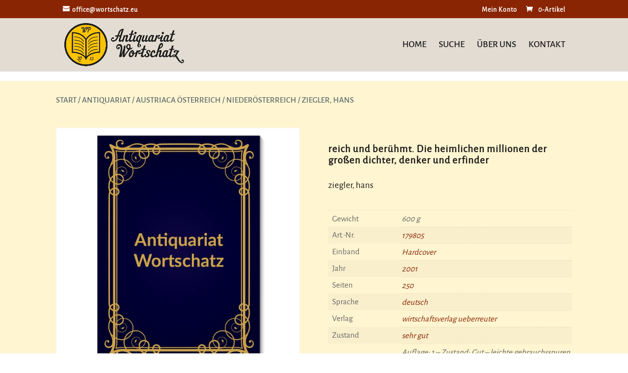

--- FILE ---
content_type: text/css
request_url: https://wortschatz.eu/wp-content/et-cache/179805/et-divi-dynamic-tb-3360-179805-late.css?ver=1761869874
body_size: 95
content:
@font-face{font-family:ETmodules;font-display:block;src:url(//wortschatz.eu/wp-content/themes/Divi/core/admin/fonts/modules/all/modules.eot);src:url(//wortschatz.eu/wp-content/themes/Divi/core/admin/fonts/modules/all/modules.eot?#iefix) format("embedded-opentype"),url(//wortschatz.eu/wp-content/themes/Divi/core/admin/fonts/modules/all/modules.woff) format("woff"),url(//wortschatz.eu/wp-content/themes/Divi/core/admin/fonts/modules/all/modules.ttf) format("truetype"),url(//wortschatz.eu/wp-content/themes/Divi/core/admin/fonts/modules/all/modules.svg#ETmodules) format("svg");font-weight:400;font-style:normal}

--- FILE ---
content_type: text/css
request_url: https://wortschatz.eu/wp-content/themes/Divi-Child-Theme/style.css?ver=4.27.4
body_size: 584
content:
/*
 Theme Name:     Divi Child Theme
 Theme URI:      http://www.elegantthemes.com
 Description:    Child Theme for Divi Theme by Elegant Themes
 Author:         Divi.world
 Author URI:     http://divi.world
 Template:       Divi
 Version:        1.0.0
*/
 
/* =Ab hier kannst du deine CSS-Anpassungen eintragen
------------------------------------------------------- */

@font-face {
	font-family: 'Alegreya Sans';
	src: url('fonts/alegreyasans-regular.woff2') format('woff2'),
       url('fonts/alegreyasans-regular.woff')  format('woff');
}
@font-face {
	font-family: 'AlegreyaSans-Medium 500';
	src: url('fonts/alegreyasans-medium-webfont.woff2') format('woff2'),
       url('fonts/alegreyasans-medium-webfont.woff')  format('woff');
}
@font-face {
	font-family: 'HT Gelateria';
	src: url('fonts/HT Gelateria-Regular.woff2') format('woff2'),
       url('fonts/HT Gelateria-Regular.woff')  format('woff');
}

body {
	font-family: 'Alegreya Sans', sans-serif;
}

.teaser-round {
	display: inline-block;
	position: fixed;
	right: 0em;
	bottom: 20vh;
	max-width: 17em;
	z-index: 10;
	-webkit-transition: all 1.50s ease-in-out;
	-moz-transition: all 1.50s ease-in-out;
	-o-transition: all 1.50s ease-in-out;
	-ms-transition: all 1.50s ease-in-out;
	transition: all 1.50s ease-in-out;
}
.teaser-round a {
	margin-right: -3em;
	margin-left: 3.5em;
	display: block;
	overflow: hidden;
}
.teaser-round a:hover {
	margin-right: -1em;
	margin-left: 1.5em;
	display: block;
	overflow: hidden;
}
.teaser-round img {
	transform: rotate(-12deg);
	-webkit-transition: all 0.50s ease-in-out;
	-moz-transition: all 0.50s ease-in-out;
	-o-transition: all 0.50s ease-in-out;
	-ms-transition: all 0.50s ease-in-out;
	transition: all 0.50s ease-in-out;
}
.teaser-round img:hover {
	transform: rotate(0deg);
}
.uk-overflow-hidden {
	overflow: hidden;
}


.teaser-round-left {
  display: inline-block;
  position: fixed;
  left: 0em;
  bottom: 25vh;
  max-width: 17em;
  z-index: 10;
  -webkit-transition: all 0.50s ease-in-out;
  -moz-transition: all 0.50s ease-in-out;
  -o-transition: all 0.50s ease-in-out;
  -ms-transition: all 0.50s ease-in-out;
  transition: all 0.50s ease-in-out;
}
.teaser-round-left a {
  margin-left: -1em;
  margin-right: 3.5em;
  display: block;
  overflow: hidden;
}
.teaser-round-left img {
  transform: rotate(12deg);
  width: 65%;
  -webkit-transition: all 0.50s ease-in-out;
  -moz-transition: all 0.50s ease-in-out;
  -o-transition: all 0.50s ease-in-out;
  -ms-transition: all 0.50s ease-in-out;
  transition: all 0.50s ease-in-out;
}
.teaser-round-left img:hover {
  transform: rotate(-5deg);
  width: 100%;
}

@media(max-width: 768px) {
	.teaser-round,
	.teaser-round-left {
		display: none
	}	
}